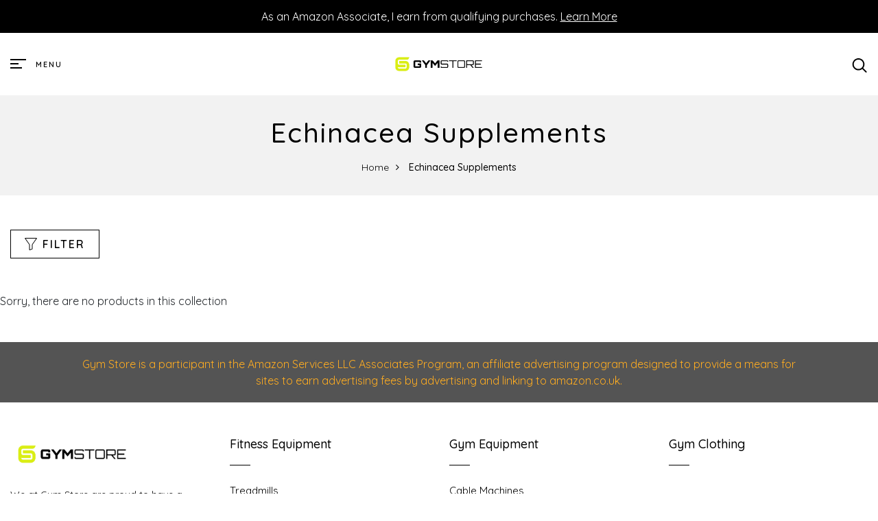

--- FILE ---
content_type: application/javascript; charset=utf-8
request_url: https://searchanise-ef84.kxcdn.com/preload_data.3I4N0w0m4m.js
body_size: 12928
content:
window.Searchanise.preloadedSuggestions=['football boots','water bottle','football boots mens','pull up bar','weightlifting belt','yoga mat','nike football boots','whey protein','adjustable dumbbells','exercise bike','resistance bands','squat rack','weight bench','multi gym','water bottles','weight dumbbell\'s','rip x','spin bike','punch bag','rowing machine','womens yoga pants','pull up','weight benches','lifting straps','dumbell set','weight lifting belt','contact us','boxing gloves','cross trainer','hardcastle bodybuilding','maximuscle cyclone','kettle bells','weights barbell','high waisted leggings','power rack','weighted hula hoop','gymnastic mat','womens leggings','nike boots','walking pad','weighted hoop','bench press','mens shorts','lifting belts','gym bench','running belt','folding treadmill','gym floor mat','womens wear','lever belt','weight plates','hula hoop','running vest','j hook','swimming goggles','weight storage rack','dumb bells','nike football boots white','medicine balls','vegan protein','compression shorts','women\'s running leggings','lat pulldown machine','hex dumbbells','adjustable bench','power tower','hardcastle rack','pre workout','new balance','workout bench','pbn protein powder','isolate protein','shorts women','folding exercise bike','serious gainz','mens vest','usn muscle fuel','running machine','gym tops','power cage','dumbbell set','powerlifting belt','half rack','step up box','cyclone maximuscle','sub sports','dtx fitness','pbn whey','tennis racket','dumbells weights','mens leggings','maximuscle pro max lean','wrist straps','portable fitness','men\'s shorts 2 in 1','flat bench','gym bag','recumbent stationary bike','football shoes','protein bars','citysports treadmill','hot suit','knee support','roman chair','structure fitness','spud inc','nike mercurial','preacher curl','pull up station','exercise bike foldable','exercise bikes','football balls','the bulk protein company','gym mat','skipping rope','dip station','user manual','iron bull','bluetooth bike','spin bikes','gym gloves','crop top','trap bar','exercise stretching','foldable bench','yoga mats','lat pulldown','black womens leggings with','free stand boxing','riojoy leggings','pbn isolate','weight gainers','60 x 60 interlocking floor mats','gym benches','promax lean','exercise ball','jump rope','sunny health','maxi muscle','shorts joggers','men gym hoodies','gym master','adjustable neoprene belt strap for relief back pain x-large','usn anabolic','tank top','air stepper','fish oil','delivery charges','indoor bikes','kettle bell','cable machine','treadmill under desk','pull up rack','thin running leggings women','men\'s compression top\'s','mouth guard','weightlifting belt 2pood','track pants men\'s','cotton running shorts','joyspels leggings','barbell sets','ankle & wrist weights','for freestanding punching bag','vitamin c','adjustable weight bench','exercise bench','v fit bike','red leggings','capri leggings','ladies jacket','aurique leggings','barbell bar','casein protein','women\'s clothing','nike football boots black','optimum nutrition','swimming cap','protein shakers','shirt red','mma gloves','gymnastics wedge','contact uk','power & squat racks','water jug','aerobic step','men\'s trainers','grenade hydra','nike shoes','pulley system','head tennis','foam rollers','sub sports cold thermal','citysports folding treadmill','muscle fit','football boots nike','women\'s tops','yoga shirt\'s mens','gritin resistance bands','city sports','short sleeve t shirt','bumper plates','yoga pants','ladies yoga','syrokan sports bra','micro fibre towel','per whey pro','dumbbell stand','dtx bench','men’s joggers','waffle leggings','dumbbell rack','yoga shorts','soccer cleats','dumbbell sets','leg curl','hoodie women\'s','unisex sportswear','women capri legging','weightlifting belt 3 inch','all digestive health','cross trainer 2 in 1','under armour sweat','no pain no gain','weights bench','super sparrow','hkr womens trainers','ab wheel','weighted hula hoop with counter','womens shorts','walking treadmill','sports bra','eva mat','lions boxing gloves','men sport shorts','16kg kettlebell','5kg weight plates','reflex ball','ultrasport f bike and f rider fitness bike','rubber mats','incline mat','charge 4 strap','whey premium body','white football boot','20kg plates','sugar pocket','tank top sports bra','gym pads','massage balls','ovruns shorts','weight tree','leg press','seamless leggings','dtx weight','ski erg','aerobic steppers','air bike','myprotein impact whey protein powder muscle building supplements for everyday workout with essential amino acid and glutamine vegetarian lo','hard castle','bonnlo gymnastics','back extension','gymnastics rings','pole mat','ab roller','leg machines','grenade hydro 6','usn diet fuel 2kg','protein shaker','hand wraps','folding motorised treadmill','breathable joggers','fitness tracker','sweat band','dip bar','sweat towels','handle bar','under armour','vanilla protein powder','weighted balls','blue reef cap','premium body nutrition','wall mounted','protein shake','compression tops','football shoe','sweat vest','running shorts','power racks','manual treadmill','weight vest','tall leggings','water shoes','adidas football boots','floor mat','mini bikes','7ft olympic bar','air rowing machine','dumbbell rack storage heavy duty','white womens trainers','bench weight','women\'s seamless compression workout leggings','long sleeve top gym','adidas x','ativafit adjustable','weight lifting gloves','athlyt neoprene dumbbell weights','duffle bag','sand bag','nathan pinnacle','slazenger skort','usn protein','rip x power cage','mass gainer','pe skorts','adjustable weights belt','soft tiles','drinks bottles','yoleo adjustable weight bench foldable','gym clothing for women','riojoy scrunch','tsla men','weights adjustable','standard barbell','micro towels','eva mats','nike football shoes mens','football boot','dip bars','recumbent bike','mens hydration vest','leg extension machine/leg','women’s jacket','olympic barbell','5ft barbell','t shirt','kg physio','toplus swimming goggles','dumbbells cast iron','fat burners for women','punch bags kids','gym hoodies','gum shield','hollow out','iuga leggings','home gym','green supplement','fit flip','joyspels women','720°dgree water bottle','balance board','compression shirt','bike home','super burn','bench press rack','extra weights','men\'s shorts','sugar pocket leggings','dip attachment','driven cross trainer','fitbit inspire 3','dream pairs','swim caps','wilson ball','fitbeast resistance','ball band','dumbell rack','mens joggers','blast adjustable','electric treadmill','citysports remote control','tool set','organic turmeric','evoland bike','weighted vest','nike vapor','dtx squat rack','mini stepper','diet fuel','track suit','safety bars','cla tablets','sinophant leggings','for sunny','barbell pad','myprotein clear','rowing machine with back seat','deadlift bar','arm wrestling','5kg dumbbell','running vests','water bottle with sleeve','iron ape','ez curl','curl bars','jtx sprint 7','boxing bag cover','aspire wear','puma original soccer boot','cheese wedge','riding tights','men socks','fitness club treadmill','remote control','city sports walking pad','serious protein','black yoga mat','lafroi men','resistant band','iuga yoga','punching bag','land mine','set tool s','vibration plates','ladies tops','mini exercise bike','safety squat','blast adjustable dumbbell','dumbbell set cast iron','waist pouch','6ft barbell','hkr womens','dumbbell bar','sport shorts','men’s football boots','barbell stand','ouges womens','slam balls','10kg dumbells','maximuscle cyclone protein','amino acid','air track','knee sleeve','spare parts','body suits','kids boxing','ovruns high','towel storage','kettlebell kettle','squat bar','safort bootcut yoga pants 4 pockets','white nike boots','smart phone','jll exercise bike','exercise bike aerobic cardio fitness cycle','bezzee pro','boxing girls','plyo box','fitness reality','fit flex bands','hardcastle power rack','kg physio mat','power cable','les mills','standard weight storage','spotter arms','treadmill yoleo','chalk bag','new balance relentless','stair stepper machine','5ft punch bag','js health','sport trousers','meal replacement shakes','vanilla protein shake','k sport','ankle weights','l lysine','lifting strap','flybird foldable','football boots white','all supplements','under desk','incline bench','flybird adjustable weight bench','under desk mini elliptical trainer','mobile phone belt','hopatisen men','aerobic step board','do you have a contact number','plant based','navaris stainless','boxing gloves 16oz','crash mat','acai berry','digital techno','g4free yoga','pull up gym','seamless sports bra','womens honeycomb leggings','folding bikes','boxing bag','new balance boxers','honeycomb bra','grip strength trainer','beast gear','arm blaster','wide leg yoga pants','sinophant high','power cages','20 kg plate','men\'s sweatpants','3kg dumbbells','gum shields','hula hoop kids','speed ball','makingda men','calf raise machine','foldable incline','chrome dumbbell','size guide','liver oil','vitamin a','foot boot','myprotein isolate mango & coconut','hex bar','squat rack attachments','lcd display replacement','sport leggings','battle rope','knee sleeves','womens trainers','pull ip bar','more mile','clear whey','all in one leggings','maximuscle lean','yellow running jacket','water weight','hooks for','tapes yoga','stationary bike','5 inch shorts','rash guard','ez curl bars','keto advance','protein powder','heart-rate sensor','pull ip','carb killa','men\'s sportswear\'s','power plate','cycling short','10 kg plates','women\'s sportswear','flybird adjustable bench,utility weight bench for full body work','ankle belt','high impact sports bras','yoga sets','yoga shirt\'s','gym lcd monitor','wobble cushion','co ords','weight loss protein','mens running','crz yoga','workout jackets','boxing bag kid','football boots kids','seamless butt lifting gym leggings','mens blue tracksuit bottoms','contact information','womens sets','chofit straps compatible with fitbit','xs sports','sportsroyals power','water note','utobest running backpack','rubber mat','nike academy','upright stationary bike','her womens','30g protein','mens belts','chest press','lcd monitor','weight gainer','olympic barbells','weight bench and weights','high waisted short\'s','star nutrition','running shorts mens','dumbell bars','blue reef','dtx fitness flat weight bench','jump boxes','10 dumbbell rack','nike white and football','ryka women','bluetooth watch control','tricep strap','mens brokig','ear plugs for','folding exercise bikes','gritin skipping rope','womens gym shorts with pockets','soccer shoes','yuerlian running','amazon brand aurique women\'s','gym leggings','did fitness weight bench','adidas champions football size 4','mens tracksuit','very warm for women','whey protein isolate','dumbbells standard','jtx fitness','jump box','brokig mens','exerpeutic gold','keto plus','whey isolate protein','women’s high capri','sugar pocket womens','resistance bands for exercise bike','mono acids','boulder 5m','rubber swim cap','metis 30kg','ladies yoga pants','v-fit tornado rowing machine','whey protein isolate chocolate','do u have a phone number','ultrasport f-bike','warrior pump','aurique cropped sport legging','ankle strap','adidas black','salted caramel','wrist support','gluten free','weight tower','contact number','rio joy','kg physio dumbbells set','yoga hammock','yoga hammocks','pulsin whey protein','ativafit exercise bike','muscletech vapor x5 next gen','whey protien','foldable bikes','dumbbells set','ancheer exercise bike','trigger finger splint','pre workout shots','baleaf men\'s 2-in-1 running athletic shorts zipper pocket grey/black size l','18kg kettlebell','jll dumbbell','usn muscle fuel anabolic','women tshirt neoprene','sub sports heat','navaris bottles','chest press machine','black adidas pe bag','swimming shoes','fit-flip beach towel','camo leggings','btm bike','women’s top','dream pairs pink','leggings skort','grip strengthener','cooling towels','hardcastle bodybuilding rack','strap leather','smith machine','tennis grips','foam roller','all antioxidants','exercise stretching resistance tube','under armour t shirts','sit up bench','adjustable excercise bike seat','viper children','silent pulley','bear grip','pull up bar door','nice day bike','pullup bars','lafroi men\'s long sleeve','boot cut leggings','optimum nutrition on gold standard plant pre-workout','cerberus strength','fitness mat','tennis racket head','8kg neoprene','wrist band','support belt','bounty protein','swimming shorts','etdw 1litre','vitamin k','adjustable weight bench curl','neo hex dumbbell','uni pilates mat exercise yoga mat','20kg kettlebell','yoga socks','water bottle 2.2','lifting belt','belt squat belt','panax ginseng','mens tracksuit bottoms 29 inch leg','loaded legends','water rowers','all bone & joint health','champs mma','speed rope replacement','yoga mat bag','exercise steps','pre jym','velo belts','white latex','free standing boxing bag','emrah belt','massage gun box','interactive bike','nike tem','gym towel','weight bench with rack','utobest running','gift card','strap fitbit charge 4 leather strap','incline cross trainer','ladies fleece joggers','metis fury','dumbbell cast iron neoprene','customer service','rear cross trainer','walking machines','pulley cable','cost way wedge','neoprene kettlebells','yoga ball base','tourna ball','free standing punching bag','kimilar leather strap versa 3','running tops','zoxoz joggers','gym mat bonnlo 6','pull up assist bands','yoleo treadmills','gymnastics mat','sea demon','reebok treadmill','strongology adjustable','2l water bottle with straw','electrolyte tablets','trideer plug','kettlebell rack','saddle cover','design 2 move climacool shorts','womens tops','bonnlo mat','replacement resistance bands','mens joggers sweatpants open hem tracksuit bottoms cotton','charge 4 straps','wedge mat','ovruns yoga','resistance bands with handles','protein granola','wide fitting','gym shark','cropped gym zip jacket','vegan meal replacement','salomon shorts','winnow weight bench','twist stepper','6ft olympic bar','my protein clear whey isolate','shoulder bag','sleeveless hoodie','men’s shorts','sunny health upright rowing and squat machine','puma bag','foldable walking treadmill','football boots size 8','city sports treadmill','hand weights 4kg','iron bull belt','clear whey isolate','running shoe','vegan extreme','gymnastic mats','6ft olympic barbell','men\'s shorts 2 in 1 camouflage','t bar landmine','sugar pockets','4 kg weight','lat pulldowns','rxrxcoco women','2pood straight','interlocking pins','sports socks','hemp protein','cyclone protein','bulk elevate','football boots nike white','total war','exercise mat','jshealth and','knee strap','weightlifting belt lever','slazenger wimbledon tennis ball tin 12 balls 3 x 4','spud belt','lions boxing','upright rowing','treadmill mat','shaker bottle','fitness bench','bar pad','l carnitine','front cross trainer','dumbbells and rack','adidas nemeziz','exercise recumbent','proiron mat','net portable','essential amino acids','7 ft barbell','strength shop','neoprene dumbbells','proiron mats','grip strength','jshealth vitamins','smart bar','chrome dumbbells','vitamin e','under armour sweat jacket','freak athletics','printed yoga mat','front trainer','medicine ball','boxing inners','preacher curl bench','fish oils','aqf belt','iuga wide leg yoga pants','iron strength','women gym shorts','back support belts','muscle tops','queenieke leggings','wrist wraps','yoga roller set','f bike','interclinica herbal n+pro 10 capsule high strength natural support supplement for men with ginseng tribulus and maca root extract increase stamina improve performance','mp3 sports','gloves and pads','dumbells rack','safety spotters','meal replacement','pull up bars','manchester city','4 in 1 gym box','kids punch ball','sunny health & fitness','floor ball','women\'s leggings top','safety squat bars','dance tights','nero sport bike','interlocking floor mats','nike white and cleats','iron bull strength','dumbbell weight plates','air cushioning slip on','cooling towel','nike revolution 5','size 3 football','on gold standard','farmers walk','ativafit adjustable dumbbells','red sweatpants','extension bench','mma grip','portable foot stepper','gym wedge-shaped','barbell bench','punching bag cover','coresteady resistance band','air walker','proiron solid cast iron weight plates','rip x accessories','tank tops','hard castle squat rack','evlution nutrition engn pre workout','protein beast powders','athlyt neoprene','new balance 680v6','white boots','syrokan bra','ryka influence','running pad','nike football boots black and gold','adidas predator','wrap around towels','weighted bags','kind bars','magcomsen men\'s cotton tracksuit bottom','sunny health & fitness bike','body train spin bike','weight beach','yellow long sleeve','bob and brad','maximuscle promax','magnesium bisglycinate','new balance 565','men’s white shirt breathable','badminton net 5m','leisure suits','olympic bar','excersize bike','vertical climber','progen spin','stepper with twister','massage gun','6kg dumbbells','gym reaper','bike weight limit','insulated bottle','brokig shorts','track pants','gym bags','back stretch','hipster ball','tornado 3 exercise','galaxy strap','honeycomb yoga pants','asics men\'s break through 1/2 split short short','gallant boxing','yoleo 6 in 1 weight bench','dot barre','getbuzzing protein','yoga navy','mat navy','towel wrap','gym leggings sugar pocket','us open','all in one muscle fuel anabolic','front squat bar','casein powder','incline benches','date on usn anabolic','gym clothing for men','get fit womens black trainer','adidas duffel bag','fitness power tower','t bar row attachment','adjustable dumbbells stand','tight crop top','mens sleeveless hoodie','pbn whey isolate','maximuscle promax lean protein','dextrose monohydrate','gym ball','spinning bike','swimming suit','iuga mats','nylon lahtak','jym supplement','lab grey','mat bags','active fit','balance trainer','blue reef chrysanthemum cap','jump rop','5kg kettlebells','gym mirrors','total number','motive fitness','adidas entrada 18 jersey','exerpeutic bike','balance pad foam','ultra lift leggings','whey isolate','umi fold up exercise','fold up exercise bike','display case','20kg adjustable dumbells','applied nutrition vegan pro vegan protein powder plant based supplement 2.1kg 70 servings strawberry','aonijie running bag','battery lcd display','meetyoo men','treadmill mechanical','adidas pants core 18 blue','yoga trousers','triple omega 3 6 9 240 softgel capsules 3600mg high strength epa & dha fish oil flax borage','nike air max bolt','buildlife bottles','protein nutrition','hip thrust','whey protein cyclone','aslon interlocking pins','chocolate usn','barbell 15kg','how to set the time','power tower dip station','nike pitch team','fulfil chocolate salted caramel bar 15 x 40g','thighs machines-specially','womens tennis skirt with leggings','premium body nutrition whey protein isolate chocolate','ultra sport mens','new balance boxer','multi function','pbn premium body nutrition','sport bra for large breasts','massage chair','resistance band','thigh strap','woman’s leggings','t sport','womens long sleeved t shirts','dtx rack','mma gloves 4oz','gym robe','how to unfold the bike','beast rope pro','leggings gym','under armour raid 10','adjustable wrist weights','power bag','yoga socks men','creatine extreme','no label','weighted soft ball','mens wrap around','mat hooks','kettlebell 28kg','replacement strap','rubber grips','punch bag cover','gym leggins','jim towel','adjustable kettlebell','wilson tennis racket','adjustable extension bench','scrunch bum','incline treadmill','what materials stretch trousers','prone leg','10mm belt','incline bar','bulgarian squat','pink football boots','pink treadmill','yoga brick','zip pocket','pilates ball','leggings with skirt','elliptical cross trainer air walker','optimum nutrition gold standard whey protein','maize ball','indoor exercise bike white','grip band','replacement cable','pon isolate','yaavii women','versa 3 strap','foam for barbell','football boots girls','outs yoga mat','grenade hydro protein powder','ultrasport f bike','ultra sport bike','fitnessclub bike','fitnessclub indoor exercise bike','remote controller','cable pulley','ceiling mounted','water rower','boxing set','belt squat','climbing chalk','islero fitness','less mills','replacement saddle','replacement saddl','workout shots','empty boxing bag','anchor plate','fitnessclub folding','proiron gym mat','edukit interlocking','new balance brief','tca fusion','green camouflage','weight storage poles','weight storage','storage poll','punch bag sets','tart cherry','nike t shirts','jx fitness','frueo shorts','junior strike','liquid chalk','proiron hula hoops','all weight management','rip squat rack','mcd kids','size chart','adidas champions league football size 3','womans shorts','gift hamper','tricep bar','kids gumshield','parallel dip bars','dix fitness','body craft','pro iron bike','cookie chaos','2cm diameter bar','hardcastle squat rack adjustable','power guidance','tvtaop mens','opard water bottles','cmjm bike','weight sets','0.5km treadmill','replacement screen for exercise','adjustable dumbell','blue joyspels gym leggings','balance cushion','creatine hydrochloride','swiss ball','body pump','under armour ua long sleeve heat gear','liver powder now','femor multifunctional','ultrasport women','brokig slim fit','incite b12','20kg slam','seamless sports bras','sanfiyya men','gym keg','soft sponge tennis balls','vitamin b6','clean lean protein just natural','salomon sense','hand guards','womens joggers','sportneer bike','woman zip up sport top','compact gym','kids bra','new balance core','compression tshirt','dark blue','puma tote','dripex treadmill','rip power','sports jumpers women','dtx dumbbells','serious gains protein powder','burn machine','adidas x football boots','vidaxl kettlebell','gym bars','gallant punch bag','aerobic exercise step','ahead achieve','valour strike boxing gloves','nuofengkudu women\'s plain baggy fleece tracksuit bottoms','lzl training bench home fitness','salomon hoodie','marks & spencer','evoland exercise bike','water b','umipubo womens','black resistance band','biker shorts','weights barbell 28mm','hornet watersports','gola mens ama666','water bottles shakers','puma bmw','message rollers balls','bike trainer','folic acid','warrior supplements pump pre workout extreme nitric oxide powder','jx fitness bench','trideer yoga mat','womens tracksuits sets','seated row machine\'s','mens gym hoodie','sports royals','green supplements','ipro stationary','asics gel','usn diet fuel','finger splint','kids sort bra','dtx fitness mat','pocket phone sport shorts','men’s hoodies','metal drink bottle','cork yoga mats','multifunctional treadmill','champions league','thermal leggings','equipment mat','nathan vaporhowe 4l','vanvene men’s','running phone holder vest','usn trust','protein powders','plant protein','white yoga pants','exercise balls','footbal shirt','abductor machine','digital kitchen','vegan supplements','running gym shorts','6ft freestanding','paleo protein','under desk elliptical pedal exerciser','shaker bott','nike strike','manchester united','astroturf mens','bluefin tour 5.0','drop pads','micro fibre robe','natures aid multivitamins and minerals 90 count pack of 1','grips weight collars','acid hockey','phantom academy','dtx hex weights','belt resistance cross trainer','all sports nutrition','maxi muscle pre workout','gut health powder','crank arm','fat burners','kids new balance','leg stretch','plyometric box','cross trainer screen','waxy maize starch','gear mouth guard','blue print','gregster pro','non stim','leggins with phone pocket','shin pads','boxing hand weights','dream speed','mayround seamless women yoga suit 2 pieces ribbed high waist leggings gym clothes set women’s sportswear set','hooded jacketmens','nike premier','alion treadmill','magnetic bikes','40kg barbell','black and red shoes','homcom folding exercise','starter kit','barbell pads','box bar','lean maxi','free weights','grapeseed extract','promixx shaker','running glasses','ufc gloves','hotsuit sauna','justsun tracksuit bottoms','yoleo indoor cycling magnetic resistance exercise bike','football shoes men\'s','boys hoodie','finger grip','reebok nano','adidas champions league football professional europe tournament ball','athlyt neopren','edging strip','super powder','men sleeveless','beast rope','sparta gloves','polar gear water','lean with lilly','ritfit bench','tanked smash','2pood belt','gym tshirt','astro turf boots','opti men','product review','proiron resistance','champion league football size 6','soccer net','rainbow isolate','women hoodie pullover','nike academy 18','swimming trunks','store location','whey protein isolate 5kg','hovr sonic 2 fast drying running','elliptical stepper machines','kids swim goggles toplus','folding weights bench','ez bar','punchbag stand','women tracksuits','vapor x5 pre-workout','serious mass','sunny sf-xf9931','tennis balls','cable cross','cocoarm adjustable rower','fitness belt','mercurial vortex','thick grip bars','2pood weight belt','print sports','peppermint oil','sinophant high waisted capri','boxing uniform','football ball','barbell barbell','gym wrap','rip x bench','hair wrap','reebok step clips','ysento women','baleaf women','thermal long johns','football boots turf','elliptical stepper machine','apple watch','all hair skin & nails','glitter gumshields','puma cleats','hoodie men','cable system gym','fitness reality 810xlt','bear grips belt','maximuscle creatine','bod ropes','brokig men\'s gym running shorts','promotting for','g4 free','2 litre water bottle','delivery date','nike football boots men\'s','pro compression t','spmove hula hoop','black and green boxing gloves','football boots black and gold','cargo shorts','women seamless yoga set grey','punch bags','fresh foam','merax btm','opard 2 litre water bottle','all sleep support','water carriers','hang board for climbing','sport skirt','n acetyl l cysteine','yidarton women','adjustable dumbbells and kettlebells','nike womens','for goodness shakes','folding bench','electric yoga mat','straight leg','leggins with pocket','adjustable dumbells','protein world','running leggings','nano x','fitbit inspire 2','niceday magnetic','bovine collagen','wall ball','rowing cord','salomon vest','honeycomb jacket','luwell pro','nike mercurial vortex ii fg men\'s football boots','velo weightlifting belt','vitamin b','gainz protein','gym master pull up bar','football shirts','drop pad','phantom gt','belt bike','4 in 1 gym kit','tank top hoodie','pilates desk','return cord','all support','northern store','reebok kettlebells','tracker bottle','brown honeycomb','karate gloves','big jim','sci mx total protein','metal cleats','curl station','mini bike','weighted bench plates','white glove\'s','turnhier women','club bell','snakuga yoga mat','linen shirts man','anti chafing','boys black trainers','protein spreads','gym flooring','full body shaper','air cushioning','adjustable dumbbell','2xu tights','weightlifiting belts','can i place an order','shock absorbing jogging','aswee fitness trackers','cardiac max','all-in-one muscle fuel anabolic','recumbent multi','towel flip flip','black football boots','fitness club','men trainers','5ft olympic','sparta gloves and focus','full size slam balls','boxing ball','smart dumbbells','mat bag','medium bag','reehut mat','plugs for','hullahub hoop','parallel bar','dtx kettlebells','therapy balls','women tracksuit with zip','wrist weights','squat sponge','evoland foldable','emrah lifting','plant workouts','reebok kettlebell','low calorie foods','squat pad','jogging pants','men\'s linen trousers','football box','cheese mat','duramo lite','be men’s','phd burn','dumbell collars','protective mask','vegan whey protein','weight plate rack','scorpion gym belt','black slip on trainers','exercise bile seats','j cup','spin bike yellow','do quan','football boots white and gold','cross1946 women','iron bull 4 inch','4kg dumbbell','terms of service','mens running leggings','folding pro fitness bike','n-acetyl l-carnitine','cordless ropes','banana fudge','fleece lined leggings','pro iron beach','exercise workout poster set','dtx mat','exercise trampoline','6ft max','exercise bike yyfitt','tennis elbows','city sports wp2 remote','usn ultra','adidas t shirt','joggers loose','frueo t-shirts','predator football','hoop holder','elliptical air','tibial is','nordic track','aerobic stepper','dripex magnetic','nitric oxide powder warrior','warrior supplements','rehydrate water bottle','sport royal','head holder','sprint 7 treadmill','elbow pain','justsun tracksuit bottoms mens joggers slim fit jogging bottoms gym pants with zip pockets cotton sportswear sweatpants black','hand grippers','corset waist trainer','pro max','dark chocolate','men’s vanvene','floor fan','barbell 6 foot','mens xxxl compression shorts','puma challenger','zero calorie','flybird bench','jump suits','leather leggings','changing robe','water blot','skip rope','polar gear bag','mango 2 2 litre','slow-release carbohydrates','all libido','grsta water','base layers','twist waist','scrunch bum set','short sleeve 1/4 zip','lixada 2 in 1 shorts men quick drying breathable active training exercise jogging marathon cycling work-out shorts with zipper side pockets longer liner & reflective elements black','t bar','stability balance disc','nike tiempo','landmine sleeve','jet treadmill','belt powerlifting','fitbit inspire strap','inguinal groin hernia belt','3 rolls sporttape zinc oxide','free soul','belt 2 pod','panmax adjustable dumbbells weight','anchor dumbbell bar','nike tech craft','line broken','giovara mat','xls-medical fat binder 60 tablets lower appetite reduce calorie intake from dietary fats up to 3x more weight loss with litramine as active ingredient 10-day trial pack','keto diet shake','alion sport','250kg bike','aa sportswear gym','men training','diet shakes','glute bands','boulder net','arginine alpha ketoglutarate','optimum nutrition micronised creatine powder','are all your exercise bikes magnetic','hard bench','over stepper','magnetic indoor rower','arteesol dumbbells','aqtivaqua swimming','wrist support wrap','hkr trainers','nike hoodies','how do i order','resistance cross trainer','empty capsules','reebok rswt-16058 power tube level','rowing suits','resistance band set','apple cider','safety bar','500w motor','lifting shoes','yianna women padded sports','birtech exercise','thermal leggings for','girls skorts','womens leggings-grey','power towers','dumbbell adjust sets','head pad','swim googles','ard joggers','reebok step','air trak','women leggings','black leggings','metis air','lixada 2 in 1 shorts men quick drying breathable active training exercise jogging marathon cycling work-out shorts with zipper side pockets longer liner & reflective elements black m','soccer ball','trek bar','fuel 10k','lean mass gainer','t hi','tennis balls us open','superora mens','lion’s mane','lat pull down','fuel 2.2l','boots nike','yoga strap','magic fit','balance disk','hyper rope','power bags','high waisted gym shorts','padded inners','pully system','clip pedals','yoga mat red','all mood','dumbbell racks','shinystar women\'s seamless high waisted yoga leggings stretch gym workout running leggings','olive leaf','abe pre-workout','fan elliptical trainer','ergometer cross trainer\'s','treadmill with phone holder','etc bench pin','10kg dumbell','vinyl kettlebell 10kg','men\'s sportswear','gk gloves','grey bras','under armour compression','proiron kettlebell 24kg','4 in 1 gym','asics mens break through split short','nike white football boots','iuga wide','maxim foam roller','just sun track suit bottoms','women’s lifting belt','6kg dumbell','kids material','yoga block','starbild brand','butter biscuit','women’s gymwear','mitts and pads','adidas men','12kg dumbbells','wide fit shoe','treadmill belt','astro football boots','top with thumbholes','lat bar','nike jackets','starwood sports','heated yoga mat','peloton tray','pull up rings','clear whey weight','galaxy watch 5','summer running leggings women','ajezmax ladies','infrared sleeveless','hgx200 fitness','bulk shaker bottle','me bag','lever belt 13mm','womens full zip gym top','new balance core top l','weighted plates','puma liga','air mat','beenax yoga mat eco friendly','waterproof ladies jacket','gold standard energy shot','mofiz tracksuit','rash vest','spar bar','aa sportswear','bonnlo barbell','vinyl weights','low cut','weighted hula','nano x1','mars hi protein salted caramel bar 12 x 59g high protein energy snack with salted caramel nougat and real milk chocolate contains 20g protein','glider x125','rip x barbell','usn whey isolate protein','linear core','set of 2 x 6 kg dumbells','sparta medicine balls','weight storage pins','joyspels yoga','blue ink','move beyond','pro magnetic indoor cycling bike','ladies tennis skirt','gym belts','tennis racket sleeves','size 12 boots','green tea','reebok power tube level','seobean mens low rise sports soft running','new balance trainers','iron bull dipping belt','barbell locks collar clips great','folding bike','v fit ar1','clear white and','dripex bike','per 4m','next alpha','size 10 football boots','costway foldable incline gymnastics mat large kids cheese wedge skill shape fitness tumbling gym yoga mats for boys and girls home','keto bars','squat shoes','arm bike','usn diet','nike strike premier league football','ladies shoes','generation egofit','cable handles','cfr women','hang board','more mile running shorts','figure of strap','incline gymnastics matt','non motorized treadmill','barbell rack','hip thrust bench','sports nutrition','casual pants','yoleo spin bikes','water bottles with sleev','body evo','weight bench yoleo','v fit rowing','womens joyspels','smartshake reforce','ex belt bands extra strong','j bracket','nfinity gym mat','vinyl dumbbell 20kg','adult freestanding boxing punch bag with suction cup','boxing reflex ball','hip abductors','shirt red man','leggings with','honeycomb capri leggings','vitamin d','body evo plates','soy proteins','tshirts men','nike phantom','head titanium tennis racket','red safety key','grip gel','do quantity','medical ultra 5','swimming towel','adrian james','ski ergonomic','fitnessclub indoor','tsla compression','football boots mens nike','womans vest tops','ladies thumb hole jackets','smart hula','sale supplements','water rowing machine','washing instructions','vetoky goggles','children’s football boots','nu u','33inch leg','fitness reality bench','beach tent','neoprene dumbbells sets','balance boards','all in one','2 in 1 exercise bike pedals','tail men\'s','head guard','like neck weights','dtx squat','alpha amylase','womens bottoms & leggings','protein beast','elliptical foldable','food doctor','walking pad safety key','skipping rope with counter gritin digital speed jump rope for kids adults fitness tangle-free adjustable rope weighted & non-slip handle for exercise fat burning workout home jumping,boxing,hiit','water socks','sotrong womens','2 pack car hook','adidas men\'s 3-stripes chelsea shorts','mens slim fit joggers','naked feeling','gym top','weight belts','under the desk elliptical machine','lat pulldown cable','skipping rope gritin speed jump rope soft memory foam handle tangle-free adjustable rope&rapid ball bearings fitness workouts fat burning exercises boxing for adults kids length adjuster included','premier league size 5 balls','adidas core 18 training pants','rubber weights','golf ladies','plugs for noise','head blocks','ufit blender','less bag','weights 2kg','dip belt','womens basic golf underneath','the fitness box','squat belt','snakuga yoga mats','fitbit versa','magnetic mini exercise bike','gymnastics mat thickness','tanjun running','usn muscle fuel anabolic banana all-in-one protein powder shake','gym leggi s','tennis rebound','clothing for men','reflex bag','tennis elbow','ball punching bag','adjustable arm rest','sports fuel anabolic whey matrix','plant blends','astro mens','power cage j hooks','beta carotene','egg protein','hip thrust pad','multi vitamin','joints support','riojoy gym leggings women high waisted scrunch butt lift yoga pants','adidas boots','ladies bags','mitre football','sunny health bike','phd vmx2 shot','digestive system','sotrong women','optimum nutrition hydrolysed','pull up bands','stride length cross trainer','folding weight bench','equipment cover','adjustable weight','wrist weight','aks heavy lifting','l tartrate','interclinica herbal n 10 capsule high strength natural support supplement for men with ginseng tribulus and maca root extract increase stamina improve performance','foam floor','hand weights','serious isolate','bear belt','pinnacle 4l','new balance boxing','kichly classic protein shaker bottle','chia seeds','hmiya shorts','performance charge','dumbell storage','glitter hulahoops','n-acetyl l-tyrosine','nike cleats','jll plate','warrior supplements pump pre workout extreme nitric','pull up assistance','box metis','homcom machine','yyfitt foldable','skirt and legging','soft grip','amino acids','salomon agile 2 set unisex running vest with flask included essential capacity reflective detailing','fk sports','promixx pro shaker bottle','acupressure mat','shorts leggings women','moko chalk bag','sports t shirt','dumbbells set 50kg','build life','2l water bottle','walking pads','wilson bag','dtx fitness bench','mini stepper machine','nut butters','tanked fury','butt scrunch','beenax roller','micellar casein','mango jug','protein bites'];